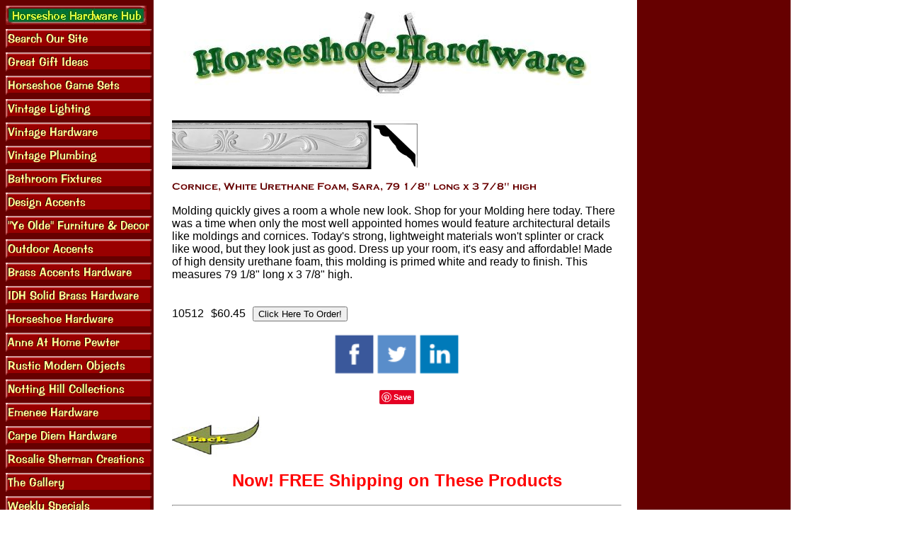

--- FILE ---
content_type: text/html
request_url: https://www.horseshoe-hardware.com/10512.html
body_size: 4729
content:
<!DOCTYPE HTML PUBLIC "-//W3C//DTD HTML 4.01 Transitional//EN">
<html><head><title>Cornice, White Urethane Foam, Sara, 79 1/8" long x 3 7/8" high</title><meta name="category" content=" Shopping > Home and Garden > Decor and Design > Country and Rustic" />
<meta name="google-site-verification" content="OIFPN1ld-V1sGNCFWJ8zzcx1f1hkPGIXBJe_dHRwsFQ" />

<!-- Google tag (gtag.js) -->
<script async src="https://www.googletagmanager.com/gtag/js?id=G-2FMXSNSEYR"></script>
<script>
  window.dataLayer = window.dataLayer || [];
  function gtag(){dataLayer.push(arguments);}
  gtag('js', new Date());

  gtag('config', 'G-2FMXSNSEYR');
</script>

<script id="mNCC" language="javascript">  medianet_width='530';  medianet_height= '277';  medianet_crid='815844889';  </script> 
<script type="text/javascript">
(function (){
	var sct = document.createElement("script"),
	sctHl = document.getElementsByTagName("script")[0];
	sct.type = "text/javascript";
	sct.src = 'http://mycdn.media.net/nmedianet.js?qsrc=ys-o&cid=8CU6IX2LM';
	sct.async = "async";
	sctHl.parentNode.insertBefore(sct, sctHl);
})();
</script>
<script>
    (function(h,o,t,j,a,r){
        h.hj=h.hj||function(){(h.hj.q=h.hj.q||[]).push(arguments)};
        h._hjSettings={hjid:81325,hjsv:5};
        a=o.getElementsByTagName('head')[0];
        r=o.createElement('script');r.async=1;
        r.src=t+h._hjSettings.hjid+j+h._hjSettings.hjsv;
        a.appendChild(r);
    })(window,document,'//static.hotjar.com/c/hotjar-','.js?sv=');
</script>

</head><body bgcolor="#ffffff" background="https://s.turbifycdn.com/aah/yhst-65265159070310/water-supply-lines-bright-chrome-tub-22-high-projects-7-4.gif" link="#0000cc" vlink="#006600"><table border="0" cellspacing="0" cellpadding="0"><tr valign="top"><td><map name=11f29648c61b8204e><area shape=rect coords="0,0,199,27" href="index.html"><area shape=rect coords="0,33,207,60" href="nsearch.html"><area shape=rect coords="0,66,207,93" href="chgiid.html"><area shape=rect coords="0,99,207,126" href="horseshoe-game-sets.html"><area shape=rect coords="0,132,207,159" href="lighting.html"><area shape=rect coords="0,165,207,192" href="hardware.html"><area shape=rect coords="0,198,207,225" href="plumbing.html"><area shape=rect coords="0,231,207,258" href="bathroom-fixtures.html"><area shape=rect coords="0,264,207,291" href="design-accents.html"><area shape=rect coords="0,297,207,324" href="yield-house-furniture.html"><area shape=rect coords="0,330,207,357" href="outdoor-accents.html"><area shape=rect coords="0,363,207,390" href="accentsinbrass.html"><area shape=rect coords="0,396,207,423" href="idh-solid-brass-hardware.html"><area shape=rect coords="0,429,207,456" href="horseshoe-hardware.html"><area shape=rect coords="0,462,207,489" href="anne-at-home-pewter.html"><area shape=rect coords="0,495,207,522" href="rustic-modern-objects.html"><area shape=rect coords="0,528,207,555" href="notting-hill-collections.html"><area shape=rect coords="0,561,207,588" href="emenee-hardware.html"><area shape=rect coords="0,594,207,621" href="carpe-diem-hardware.html"><area shape=rect coords="0,627,207,654" href="rosalie-sherman-creations.html"><area shape=rect coords="0,660,207,687" href="gallery.html"><area shape=rect coords="0,693,207,720" href="weeklyspecials.html"><area shape=rect coords="0,726,207,753" href="http://www.facebook.com/pages/Horseshoe-Hardware/164604277087"><area shape=rect coords="0,792,207,819" href="design-accents-architectural-accents-cornices-ornate-cornice-2----3-.html"><area shape=rect coords="0,825,207,852" href="10977.html"><area shape=rect coords="0,858,207,885" href="https://order.store.turbify.net/yhst-65265159070310/cgi-bin/wg-order?yhst-65265159070310"><area shape=rect coords="0,891,207,918" href="privacypolicy.html"><area shape=rect coords="0,924,207,951" href="info.html"><area shape=rect coords="0,957,207,984" href="ind.html"></map><img src="https://s.turbifycdn.com/aah/yhst-65265159070310/water-supply-lines-bright-chrome-tub-22-high-projects-7-5.gif" width="209" height="990" usemap=#11f29648c61b8204e border="0" hspace="0" vspace="0" ismap /></td><td><img src="https://sep.turbifycdn.com/ca/Img/trans_1x1.gif" height="1" width="26" border="0" /></td><td><a href="index.html"><img src="https://s.turbifycdn.com/aah/yhst-65265159070310/water-supply-lines-bright-chrome-tub-22-high-projects-7-6.gif" width="612" height="144" border="0" hspace="0" vspace="0" /></a><br /><br /><table border="0" cellspacing="0" cellpadding="0" width="635"><tr valign="top"><td width="635"><img src="https://s.turbifycdn.com/aah/yhst-65265159070310/cornice-white-urethane-foam-sara-79-1-8-long-x-3-7-8-high-5.gif" width="350" height="69" border="0" hspace="0" vspace="0" /><br /><br /><img src="https://s.turbifycdn.com/aah/yhst-65265159070310/cornice-white-urethane-foam-sara-79-1-8-long-x-3-7-8-high-6.gif" width="518" height="14" border="0" hspace="0" vspace="0" alt="Cornice, White Urethane Foam, Sara, 79 1/8&quot; long x 3 7/8&quot; high" /><br /><br /><font size="3" face="arial, helvetica">Molding quickly gives a room a whole new look. Shop for your Molding here today. There was a time when only the most well appointed homes would feature architectural details like moldings and cornices. Today's strong, lightweight materials won't splinter or crack like wood, but they look just as good. Dress up your room, it's easy and affordable! Made of high density urethane foam, this molding is primed white and ready to finish. This measures 79 1/8" long x 3 7/8" high.<br /><br /><br clear="all" /><form method="POST" action="https://order.store.turbify.net/yhst-65265159070310/cgi-bin/wg-order?yhst-65265159070310+10512">10512<img src="https://sep.turbifycdn.com/ca/Img/trans_1x1.gif" height="1" width="10" border="0" />$60.45<img src="https://sep.turbifycdn.com/ca/Img/trans_1x1.gif" height="1" width="10" border="0" /><input name="vwitem" type="hidden" value="10512" /><input name="vwcatalog" type="hidden" value="yhst-65265159070310" /><input type="submit" value="Click Here To Order!" /><br /><input type="hidden" name=".autodone" value="https://www.horseshoe-hardware.com/10512.html" /></form></font></td></tr></table><table border="0" cellspacing="0" cellpadding="0" width="635"><tr><td><font size="3" face="arial, helvetica"><center><h4 class="style1">
<a href="http://www.facebook.com/pages/Horseshoe-Hardware/164604277087">
<img alt="horseshoe hardware facebook" class="style2" src="http://site.horseshoe-hardware.com/fb_new.png" border="0" height="60" width="60"></a><a href="https://twitter.com/WesternDecorHHW"><img alt="horseshoe hardware twitter" class="style2" src="http://site.horseshoe-hardware.com/tw_new.png"  border="0" height="60" width="60"></a><a href="https://www.linkedin.com/in/daniel-reeder-ab531239"><img src="http://site.horseshoe-hardware.com/linkedin.png"  border="0" height="60" width="60"></a></h4><a href="//www.pinterest.com/pin/create/button/" data-pin-do="buttonBookmark" ><img src="//assets.pinterest.com/images/pidgets/pinit_fg_en_rect_gray_20.png" /></a>
<!-- Please call pinit.js only once per page -->
<script type="text/javascript" async src="//assets.pinterest.com/js/pinit.js"></script></center><p align="left"><a href="javascript:history.back()"><img border="0" src=http://site.horseshoe-hardware.com/backarrow2.jpg></a></p><h2><center><font color=red>Now! FREE Shipping on These Products</font color=red></center></h2><hr><center>
<i>|&nbsp;<a href="http://www.horseshoe-hardware.com/index.html">Horseshoe-Hardware Hub</a>&nbsp;|<br><a href="http://www.horseshoe-hardware.com/lighting.html">Vintage Lighting</a>&nbsp;|&nbsp;<a href="http://www.horseshoe-hardware.com/hardware.html">Vintage Hardware</a>&nbsp;|
<a href="http://www.horseshoe-hardware.com/plumbing.html">Vintage Plumbing</a>&nbsp;|<br>
&nbsp;<a href="http://www.horseshoe-hardware.com/horseshoe-game-sets.html">Horseshoe Games</a>&nbsp;|
<a href="http://www.horseshoe-hardware.com/chgiid.html">Great Gift Ideas</a>&nbsp;|
<a href="http://www.horseshoe-hardware.com/bafi.html">Bathroom Fixtures</a>&nbsp;|&nbsp;<a href="http://www.horseshoe-hardware.com/design-accents.html">Design Accents</a>&nbsp;|<br>
<a href="http://www.horseshoe-hardware.com/yield-house-furniture.html">Ye Olde Furniture & Decor</a>&nbsp;|&nbsp;<a href="http://www.horseshoe-hardware.com/outdoor-accents.html">Outdoor Accents</a>&nbsp;|&nbsp;<a href="http://www.horseshoe-hardware.com/horseshoe-hardware.html">Horseshoe Hardware</a>&nbsp;<br>
&nbsp;<a href="http://www.horseshoe-hardware.com/accentsinbrass.html">Brass Accents</a>&nbsp;|&nbsp;<a href="http://www.horseshoe-hardware.com/idh-solid-brass-hardware.html">IDH Brass Hardware</a>&nbsp;|&nbsp;<a href="http://www.horseshoe-hardware.com/anne-at-home-pewter.html">Anne At Home Pewter</a>&nbsp;<br>
<a href="http://www.horseshoe-hardware.com/rustic-modern-objects.html">Rustic Modern Objects</a> 
| <a href="http://www.horseshoe-hardware.com/notting-hill-collections.html">Notting Hill Collections</a>|&nbsp;<a href="http://www.horseshoe-hardware.com/emenee-hardware.html">Emenee Hardware</a>&nbsp;|<br>
&nbsp;<a href="http://www.horseshoe-hardware.com/rosalie-sherman-creations.html">Rosalie Sherman Designs</a>&nbsp;|
<a href="http://www.horseshoe-hardware.com/carpe-diem-hardware.html">Carpe Diem Hardware</a>&nbsp;</li></center><br /><br /><center><script type="text/javascript"><!--
google_ad_client = "ca-pub-2769268863688702";
/* AdUpdate */
google_ad_slot = "5213861368";
google_ad_width = 468;
google_ad_height = 60;
//-->
</script>
<script type="text/javascript"
src="http://pagead2.googlesyndication.com/pagead/show_ads.js">
</script></center><br /><br /><br /><br /><script type="text/javascript"><br /><br />var _gaq = _gaq || [];
  _gaq.push(['_setAccount', 'UA-19889076-1']);
  _gaq.push(['_trackPageview']);<br /><br />(function() {
    var ga = document.createElement('script'); ga.type = 'text/javascript'; ga.async = true;
    ga.src = ('https:' == document.location.protocol ? 'https://ssl' : 'http://www') + '.google-analytics.com/ga.js';
    var s = document.getElementsByTagName('script')[0]; s.parentNode.insertBefore(ga, s);
  })();<br /><br /></script><br /><br /><script type="text/javascript">
    window._mfq = window._mfq || [];
    (function() {
        var mf = document.createElement("script");
        mf.type = "text/javascript"; mf.async = true;
        mf.src = "//cdn.mouseflow.com/projects/5b5214b0-9790-42f1-bfe1-fd8a0aae456d.js";
        document.getElementsByTagName("head")[0].appendChild(mf);
    })();
</script></font></td></tr></table></td></tr></table></body>
<script type="text/javascript">var PAGE_ATTRS = {'storeId': 'yhst-65265159070310', 'itemId': '10512', 'isOrderable': '1', 'name': 'Cornice, White Urethane Foam, Sara, 79 1/8 long x 3 7/8 `', 'salePrice': '60.45', 'listPrice': '60.45', 'brand': '', 'model': '', 'promoted': '', 'createTime': '1686921691', 'modifiedTime': '1686921691', 'catNamePath': 'Design Accents > Architectural Accents > Cornices > Ornate Cornice 2 - 4p', 'upc': ''};</script><script type="text/javascript">
csell_env = 'ue1';
 var storeCheckoutDomain = 'order.store.turbify.net';
</script>

<script type="text/javascript">
  function toOSTN(node){
    if(node.hasAttributes()){
      for (const attr of node.attributes) {
        node.setAttribute(attr.name,attr.value.replace(/(us-dc1-order|us-dc2-order|order)\.(store|stores)\.([a-z0-9-]+)\.(net|com)/g, storeCheckoutDomain));
      }
    }
  };
  document.addEventListener('readystatechange', event => {
  if(typeof storeCheckoutDomain != 'undefined' && storeCheckoutDomain != "order.store.turbify.net"){
    if (event.target.readyState === "interactive") {
      fromOSYN = document.getElementsByTagName('form');
        for (let i = 0; i < fromOSYN.length; i++) {
          toOSTN(fromOSYN[i]);
        }
      }
    }
  });
</script>
<script type="text/javascript">
// Begin Store Generated Code
 </script> <script type="text/javascript" src="https://s.turbifycdn.com/lq/ult/ylc_1.9.js" ></script> <script type="text/javascript" src="https://s.turbifycdn.com/ae/lib/smbiz/store/csell/beacon-a9518fc6e4.js" >
</script>
<script type="text/javascript">
// Begin Store Generated Code
 csell_page_data = {}; csell_page_rec_data = []; ts='TOK_STORE_ID';
</script>
<script type="text/javascript">
// Begin Store Generated Code
function csell_GLOBAL_INIT_TAG() { var csell_token_map = {}; csell_token_map['TOK_SPACEID'] = '2022276099'; csell_token_map['TOK_URL'] = ''; csell_token_map['TOK_STORE_ID'] = 'yhst-65265159070310'; csell_token_map['TOK_ITEM_ID_LIST'] = '10512'; csell_token_map['TOK_ORDER_HOST'] = 'order.store.turbify.net'; csell_token_map['TOK_BEACON_TYPE'] = 'prod'; csell_token_map['TOK_RAND_KEY'] = 't'; csell_token_map['TOK_IS_ORDERABLE'] = '1';  c = csell_page_data; var x = (typeof storeCheckoutDomain == 'string')?storeCheckoutDomain:'order.store.turbify.net'; var t = csell_token_map; c['s'] = t['TOK_SPACEID']; c['url'] = t['TOK_URL']; c['si'] = t[ts]; c['ii'] = t['TOK_ITEM_ID_LIST']; c['bt'] = t['TOK_BEACON_TYPE']; c['rnd'] = t['TOK_RAND_KEY']; c['io'] = t['TOK_IS_ORDERABLE']; YStore.addItemUrl = 'http%s://'+x+'/'+t[ts]+'/ymix/MetaController.html?eventName.addEvent&cartDS.shoppingcart_ROW0_m_orderItemVector_ROW0_m_itemId=%s&cartDS.shoppingcart_ROW0_m_orderItemVector_ROW0_m_quantity=1&ysco_key_cs_item=1&sectionId=ysco.cart&ysco_key_store_id='+t[ts]; } 
</script>
<script type="text/javascript">
// Begin Store Generated Code
function csell_REC_VIEW_TAG() {  var env = (typeof csell_env == 'string')?csell_env:'prod'; var p = csell_page_data; var a = '/sid='+p['si']+'/io='+p['io']+'/ii='+p['ii']+'/bt='+p['bt']+'-view'+'/en='+env; var r=Math.random(); YStore.CrossSellBeacon.renderBeaconWithRecData(p['url']+'/p/s='+p['s']+'/'+p['rnd']+'='+r+a); } 
</script>
<script type="text/javascript">
// Begin Store Generated Code
var csell_token_map = {}; csell_token_map['TOK_PAGE'] = 'p'; csell_token_map['TOK_CURR_SYM'] = '$'; csell_token_map['TOK_WS_URL'] = 'https://yhst-65265159070310.csell.store.turbify.net/cs/recommend?itemids=10512&location=p'; csell_token_map['TOK_SHOW_CS_RECS'] = 'false';  var t = csell_token_map; csell_GLOBAL_INIT_TAG(); YStore.page = t['TOK_PAGE']; YStore.currencySymbol = t['TOK_CURR_SYM']; YStore.crossSellUrl = t['TOK_WS_URL']; YStore.showCSRecs = t['TOK_SHOW_CS_RECS']; </script> <script type="text/javascript" src="https://s.turbifycdn.com/ae/store/secure/recs-1.3.2.2.js" ></script> <script type="text/javascript" >
</script>
</html>
<!-- html105.prod.store.e1b.lumsb.com Sun Jan 18 04:17:04 PST 2026 -->
